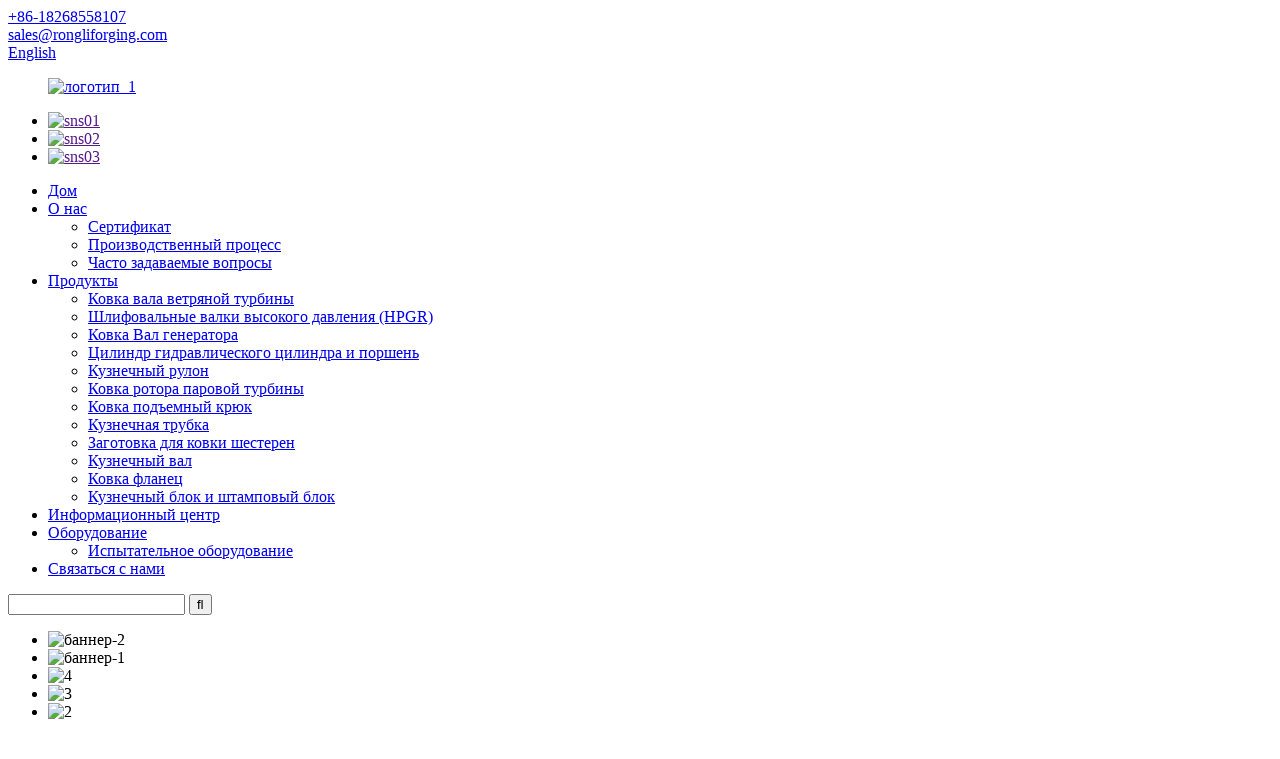

--- FILE ---
content_type: text/html
request_url: http://ru.rongliforging.com/
body_size: 12058
content:
<!DOCTYPE html> <html dir="ltr" lang="ru"> <head> <title>Китайская ковка в открытых штампах, Бесплатная штамповка, Ковка стали, Горячая тяжелая ковка, Rongli Forging Co., Ltd.</title> <meta http-equiv="Content-Type" content="text/html; charset=UTF-8" /> <!-- Google tag (gtag.js) --> <script async src="https://www.googletagmanager.com/gtag/js?id=G-Q386WTH867"></script> <script>
  window.dataLayer = window.dataLayer || [];
  function gtag(){dataLayer.push(arguments);}
  gtag('js', new Date());

  gtag('config', 'G-Q386WTH867');
</script> <meta name="viewport" content="width=device-width,initial-scale=1,minimum-scale=1,maximum-scale=1,user-scalable=no"> <link rel="apple-touch-icon-precomposed" href=""> <meta name="format-detection" content="telephone=no"> <meta name="apple-mobile-web-app-capable" content="yes"> <meta name="apple-mobile-web-app-status-bar-style" content="black"> <link href="//cdn.globalso.com/rongliforging/style/global/style.css" rel="stylesheet"> <link href="//cdn.globalso.com/rongliforging/style/public/public.css" rel="stylesheet">   <link rel="shortcut icon" href="//cdn.globalso.com/rongliforging/favction.png" /> <meta name="description" itemprop="description" content="Rongli Forging Co., Ltd. производит ковочную продукцию гарантированного качества методами свободной ковки, ковки в открытых штампах, ковки стали и тяжелой горячей ковки. Ключевые продукты Ветер" />  <meta name="keywords" itemprop="keywords" content="Ковка, ковка в открытых штампах, свободная ковка, стальная ковка, горячая ковка, тяжелая ковка, вал ветряной турбины, фланцевые валы, валки и валы для шлифования под высоким давлением (HPGR), вал гидротурбины, цилиндр и плунжер масляного цилиндра, корпус масляного цилиндра" />  <link rel="canonical" href="https://www.rongliforging.com/" /> <link href="//cdn.globalso.com/hide_search.css" rel="stylesheet"/><link href="//www.rongliforging.com/style/ru.html.css" rel="stylesheet"/><link rel="alternate" hreflang="ru" href="http://ru.rongliforging.com/" /></head> <body> <header class="head-wrapper">   <div class="tasking"></div>   <nav class="gm-sep topbar">     <section class="layout">        <!--联系方式-->       <div class="gm-sep head-contact">                 <div class="head-phone"> <a href="tel:+86-18268558107"><span>+86-18268558107</span></a> </div>                         <div class="head-email"> <a href="mailto:sales@rongliforging.com"><span>           sales@rongliforging.com          </span></a> </div>               </div>       <div class="change-language ensemble">   <div class="change-language-info">     <div class="change-language-title medium-title">        <div class="language-flag language-flag-en"><a href="https://www.rongliforging.com/"><b class="country-flag"></b><span>English</span> </a></div>        <b class="language-icon"></b>      </div> 	<div class="change-language-cont sub-content">         <div class="empty"></div>     </div>   </div> </div> <!--theme114-->    </section>   </nav>   <div class="header">     <figure class="logo"><a href="/">             <img src="//cdn.globalso.com/rongliforging/logo_1.png" alt="логотип_1">             </a></figure>     <ul class="gm-sep head-social">             <li><a target="_blank" href=""><img src="//cdn.globalso.com/rongliforging/sns01.png" alt="sns01"></a></li>             <li><a target="_blank" href=""><img src="//cdn.globalso.com/rongliforging/sns02.png" alt="sns02"></a></li>             <li><a target="_blank" href=""><img src="//cdn.globalso.com/rongliforging/sns03.png" alt="sns03"></a></li>           </ul>   </div>   <nav class="nav-bar">     <div class="nav-wrap">       <ul class="nav">         <li class="nav-current"><a href="/">Дом</a></li> <li><a href="/about-us/">О нас</a> <ul class="sub-menu"> 	<li><a href="/about-us/certificate/">Сертификат</a></li> 	<li><a href="/about-us/production-process/">Производственный процесс</a></li> 	<li><a href="/faqs/">Часто задаваемые вопросы</a></li> </ul> </li> <li><a href="/products/">Продукты</a> <ul class="sub-menu"> 	<li><a href="/forging-wind-turbine-shaft/">Ковка вала ветряной турбины</a></li> 	<li><a href="/high-pressure-grinding-roll-hpgr/">Шлифовальные валки высокого давления (HPGR)</a></li> 	<li><a href="/forging-generator-shaft/">Ковка Вал генератора</a></li> 	<li><a href="/hydraulic-cylinder-barrel-and-plunger/">Цилиндр гидравлического цилиндра и поршень</a></li> 	<li><a href="/forging-roll/">Кузнечный рулон</a></li> 	<li><a href="/forging-steam-turbine-rotor/">Ковка ротора паровой турбины</a></li> 	<li><a href="/forging-lifting-hook/">Ковка подъемный крюк</a></li> 	<li><a href="/forging-tube/">Кузнечная трубка</a></li> 	<li><a href="/forging-gear-blank/">Заготовка для ковки шестерен</a></li> 	<li><a href="/forging-shaft/">Кузнечный вал</a></li> 	<li><a href="/forging-flange/">Ковка фланец</a></li> 	<li><a href="/forging-block-and-die-block/">Кузнечный блок и штамповый блок</a></li> </ul> </li> <li><a href="/news/">Информационный центр</a></li> <li><a href="/equipment/">Оборудование</a> <ul class="sub-menu"> 	<li><a href="/testing-equipments/">Испытательное оборудование</a></li> </ul> </li> <li><a href="/contact-us/">Связаться с нами</a></li>       </ul>       <div class="head-search-form">         <form  action="/search.php" method="get">           <input class="search-ipt" type="text" placeholder="" name="s" id="s" />           <input type="hidden" name="cat" value="490"/>           <input class="search-btn" type="submit" id="searchsubmit" value="&#xf002;" />         </form>       </div>     </div>   </nav> </header> <section id="rev_slider_3_1_wrapper" class="rev_slider_wrapper fullscreen-container">   <div id="rev_slider_3_1" class="rev_slider fullscreenbanner" >     <ul>             <li> <img src="//cdn.globalso.com/rongliforging/banner-21.jpg" alt="баннер-2" data-bgfitend="100" data-bgpositionend="center bottom">         <div class="tp-caption black  tp-resizeme tp-caption-more" data-voffset="0" data-start="0" data-x="0"><a href="/products/" class="banner-more"></a></div>       </li>             <li> <img src="//cdn.globalso.com/rongliforging/banner-12.jpg" alt="баннер-1" data-bgfitend="100" data-bgpositionend="center bottom">         <div class="tp-caption black  tp-resizeme tp-caption-more" data-voffset="0" data-start="0" data-x="0"><a href="/products/" class="banner-more"></a></div>       </li>             <li> <img src="//cdn.globalso.com/rongliforging/41.jpg" alt="4" data-bgfitend="100" data-bgpositionend="center bottom">         <div class="tp-caption black  tp-resizeme tp-caption-more" data-voffset="0" data-start="0" data-x="0"><a href="/products/" class="banner-more"></a></div>       </li>             <li> <img src="//cdn.globalso.com/rongliforging/3.jpg" alt="3" data-bgfitend="100" data-bgpositionend="center bottom">         <div class="tp-caption black  tp-resizeme tp-caption-more" data-voffset="0" data-start="0" data-x="0"><a href="/products/" class="banner-more"></a></div>       </li>             <li> <img src="//cdn.globalso.com/rongliforging/21.jpg" alt="2" data-bgfitend="100" data-bgpositionend="center bottom">         <div class="tp-caption black  tp-resizeme tp-caption-more" data-voffset="0" data-start="0" data-x="0"><a href="/products/" class="banner-more"></a></div>       </li>             <li> <img src="//cdn.globalso.com/rongliforging/1.jpg" alt="1" data-bgfitend="100" data-bgpositionend="center bottom">         <div class="tp-caption black  tp-resizeme tp-caption-more" data-voffset="0" data-start="0" data-x="0"><a href="/products/" class="banner-more"></a></div>       </li>           </ul>     <div class="tp-bannertimer"></div>   </div> </section> <section class="main_content">  <div class="company-synopses layout">          <div>         <h2 class="why_choose_title">ПОЧЕМУ ВЫБЕРИТЕ НАС</h2>         <ul class="gm-sep why_choose_container">            <li class="why-choose-item wow fadeInUpA">         <figure class="item-wrap">           <div class="item-img"><img src="//cdn.globalso.com/rongliforging/CUSTOMER-SERVICE.png" alt="Обслуживание клиентов"/></div>           <figcaption class="item-info">             <h2 class="item-title">Обслуживание клиентов</h2>             <div class="item-desc">Профессиональная забота о клиентах со стороны нашей опытной международной команды по обслуживанию клиентов и управлению проектами.</div>           </figcaption>         </figure>       </li>            <li class="why-choose-item wow fadeInUpA">         <figure class="item-wrap">           <div class="item-img"><img src="//cdn.globalso.com/rongliforging/Engineering.png" alt="Инженерное дело"/></div>           <figcaption class="item-info">             <h2 class="item-title">Инженерное дело</h2>             <div class="item-desc">Отличная инженерная поддержка со стороны наших опытных инженеров из цехов ковки и механической обработки.</div>           </figcaption>         </figure>       </li>            <li class="why-choose-item wow fadeInUpA">         <figure class="item-wrap">           <div class="item-img"><img src="//cdn.globalso.com/rongliforging/Production.png" alt="Производство"/></div>           <figcaption class="item-info">             <h2 class="item-title">Производство</h2>             <div class="item-desc">Современное ковочно-механическое оборудование с большими возможностями и нашими хорошо обученными техническими специалистами и операторами.</div>           </figcaption>         </figure>       </li>            <li class="why-choose-item wow fadeInUpA">         <figure class="item-wrap">           <div class="item-img"><img src="//cdn.globalso.com/rongliforging/Quality.png" alt="Качество"/></div>           <figcaption class="item-info">             <h2 class="item-title">Качество</h2>             <div class="item-desc">Сертифицированный по ISO 9001 цех со специальной командой по обеспечению и контролю качества, оснащенной ухоженными и откалиброванными приборами и инструментами.</div>           </figcaption>         </figure>       </li>          </ul>     </div>   </div>   <!--index-about-wrap-->   <section class="index-about-wrap">     <div class="gm-sep about-us layout">       <div class="about-img wow fadeInLeftA">         <ul class="slides">                    <li class="item"><a href="/about-us/"><img src="//cdn.globalso.com/rongliforging/index1.jpg" alt="индекс1"></a></li>                      <li class="item"><a href="/about-us/"><img src="//cdn.globalso.com/rongliforging/index2.jpg" alt="индекс2"></a></li>                    </ul>       </div>       <div class="about-detail wow fadeInRightA">         <div class="index-title-bar">           <h3 class="sub-title">добро пожаловать</h3>           <h2 class="title"><a href="/about-us/">О нас</a></h2>         </div>         <div class="about-info"><p>Rongli Forging Co., Ltd., как дочерняя компания Rongli Heavy Industry, уже более 20 лет поставляет ковочную продукцию гарантированного качества по всему миру.</p> <p>Мы находимся на севере Ханчжоу, столицы провинции Чжэцзян, в двух часах езды от портов Шанхая и Нинбо. В Rongli работают более 200 сотрудников, в том числе более 30 опытных инженеров и техников, в рамках системы качества ISO 9001: 2008, которая ежегодно проходит внешний аудит.</p>  </div>         <div class="about-more"><a href="/about-us/" >Лучшие услуги</a></div>       </div>     </div>   </section>      <!--index-about-wrap-->    <section class="index-project-wrap">     <section class="layout">       <div class="product-items">         <div class="index-title-bar">           <h3 class="sub-title">что мы сделали</h3>           <h2 class="title">наши новости</h2>         </div>         <ul class="items-content">                      <li class="product-item wow fadeInUpA">             <figure class="item-wrap">               <div class="item-img"><a href="/news/hydraulic-cylinder-barrels-and-plungers/">                  <img src="//cdn.globalso.com/rongliforging/news1.png" alt="Цилиндры и плунжеры гидравлических цилиндров">                   </a><a href="/news/hydraulic-cylinder-barrels-and-plungers/" class="img-shadow"></a></div>               <figcaption class="item-info">                 <h3 class="item-title"><a href="/news/hydraulic-cylinder-barrels-and-plungers/">Цилиндры и плунжеры гидравлических цилиндров</a></h3>                 <h3 class="sub-title"><a href="/news/hydraulic-cylinder-barrels-and-plungers/">Проверьте наши цилиндры и плунжеры гидравлических цилиндров с наплавкой SAW с 2Cr13 (SAE 420).</a></h3>               </figcaption>             </figure>           </li>                   <li class="product-item wow fadeInUpA">             <figure class="item-wrap">               <div class="item-img"><a href="/news/forging-introduction/">                  <img src="//cdn.globalso.com/rongliforging/news2.png" alt="Введение в ковку">                   </a><a href="/news/forging-introduction/" class="img-shadow"></a></div>               <figcaption class="item-info">                 <h3 class="item-title"><a href="/news/forging-introduction/">Введение в ковку</a></h3>                 <h3 class="sub-title"><a href="/news/forging-introduction/">Ковка — это название процессов, в которых заготовке придают форму сжимающие силы, прикладываемые штампами и инструментами.</a></h3>               </figcaption>             </figure>           </li>                   <li class="product-item wow fadeInUpA">             <figure class="item-wrap">               <div class="item-img"><a href="/news/iso-9001-certified/">                  <img src="//cdn.globalso.com/rongliforging/news3.png" alt="Сертифицированный ISO 9001">                   </a><a href="/news/iso-9001-certified/" class="img-shadow"></a></div>               <figcaption class="item-info">                 <h3 class="item-title"><a href="/news/iso-9001-certified/">Сертифицированный ISO 9001</a></h3>                 <h3 class="sub-title"><a href="/news/iso-9001-certified/">Компания Rongli Forging была сертифицирована по стандарту ISO9001 почти 20 лет назад.</a></h3>               </figcaption>             </figure>           </li>                   </ul>       </div>     </section>   </section>   <section class="index-solution-wrap" style="background:url(  //cdn.globalso.com/rongliforging/llll.jpg    ) no-repeat;background-size: 100% auto;">     <figure >      <section class="layout">          <div class="contact_box">              <p>Получить дополнительную информацию?</p>          <a href="/contact-us/" class="contact_us_btn">Связаться с нами</a>          </div>      </section>     </figure>   </section>  <section class="index-product-wrap">     <section class="layout">       <div class="product-items">         <div class="index-title-bar">           <h3 class="sub-title">наши продукты</h3>           <h1 class="title">новые поступления</h1>         </div>         <ul class="items-content">                    <li class="product-item wow fadeInUpA">             <figure class="item-wrap">               <div class="item-img"><a href="/steel-forging-heavy-forging-shaft-product/" title="Steel forging &#8211; Heavy forging Shaft"><img src="//cdn.globalso.com/rongliforging/1617345988679658.jpg" alt="Стальная поковка – Тяжелый ковочный вал"></a><a href="/steel-forging-heavy-forging-shaft-product/" class="img-shadow"></a></div>               <figcaption class="item-info">                 <h3 class="item-title"><a href="/steel-forging-heavy-forging-shaft-product/" title="Steel forging &#8211; Heavy forging Shaft">Стальная поковка – Тяжелый ковочный вал</a></h3>               </figcaption>             </figure>           </li>                     <li class="product-item wow fadeInUpA">             <figure class="item-wrap">               <div class="item-img"><a href="/forging-mould-block-product/" title="Forging Mould Block"><img src="//cdn.globalso.com/rongliforging/1617330231968707.jpg" alt="Формовочный блок"></a><a href="/forging-mould-block-product/" class="img-shadow"></a></div>               <figcaption class="item-info">                 <h3 class="item-title"><a href="/forging-mould-block-product/" title="Forging Mould Block">Формовочный блок</a></h3>               </figcaption>             </figure>           </li>                     <li class="product-item wow fadeInUpA">             <figure class="item-wrap">               <div class="item-img"><a href="/free-die-forged-wind-turbine-shaft-2-product/" title="Free-die forged wind turbine shaft"><img src="//cdn.globalso.com/rongliforging/1617332914267935.jpg" alt="Вал ветряной турбины, изготовленный методом свободной штамповки"></a><a href="/free-die-forged-wind-turbine-shaft-2-product/" class="img-shadow"></a></div>               <figcaption class="item-info">                 <h3 class="item-title"><a href="/free-die-forged-wind-turbine-shaft-2-product/" title="Free-die forged wind turbine shaft">Вал ветряной турбины, изготовленный методом свободной штамповки</a></h3>               </figcaption>             </figure>           </li>                     <li class="product-item wow fadeInUpA">             <figure class="item-wrap">               <div class="item-img"><a href="/open-die-forging-wind-turbine-shaft-product/" title="Open die forging wind turbine shaft"><img src="//cdn.globalso.com/rongliforging/1617333562247690.jpg" alt="Открытая штамповка вала ветряной турбины"></a><a href="/open-die-forging-wind-turbine-shaft-product/" class="img-shadow"></a></div>               <figcaption class="item-info">                 <h3 class="item-title"><a href="/open-die-forging-wind-turbine-shaft-product/" title="Open die forging wind turbine shaft">Открытая штамповка вала ветряной турбины</a></h3>               </figcaption>             </figure>           </li>                   </ul>       </div>     </section>   </section>            </section> <footer class="foot-wrapper" style="background-image:url(https://www.rongliforging.com/style/global/img/footer-bg.jpg)">   <div class="gm-sep layout foot-items">     <div class="foot-item  foot-item-contact">       <h2 class="foot-tit">связаться с нами</h2>       <ul class="foot-cont">          <li class="foot_phone">+86-18268558107</li>        <li class="foot_addr">Промышленная зона Танбэй, город Танци, район Юхан, город Ханчжоу, провинция Чжэцзян, Китай</li>        <li class="foot_email"><a href="mailto:sales@rongliforging.com">sales@rongliforging.com</a></li>        <li class="foot_email">             <a href="mailto:chrisw@rongliforging.com">             chrisw@rongliforging.com            </a></li>        <li class="foot_fax">+86-0571-86356882</li>              </ul>     </div>     <div class="foot-item  foot-item-news">       <h2 class="foot-tit">последние новости</h2>       <div class="foot-cont">               <div class="new-item">           <figure class="new-img"><a href="/news/cbn-cutter-the-tool-for-turning-carbide-roll-rings-on-mill-rolls/">                             </a></figure>           <div class="new-info">             <time>03.01.23</time>             <h3 class="title"><a href="/news/cbn-cutter-the-tool-for-turning-carbide-roll-rings-on-mill-rolls/">Фреза CBN: инструмент для точения твердосплавных ...</a></h3>           </div>         </div>                  <div class="new-item">           <figure class="new-img"><a href="/news/hydraulic-cylinder-barrels-and-plungers/">                             <img src="//cdn.globalso.com/rongliforging/1617325366734849.jpg-300x150.png" alt="Цилиндры и плунжеры гидравлических цилиндров">                             </a></figure>           <div class="new-info">             <time>09.10.22</time>             <h3 class="title"><a href="/news/hydraulic-cylinder-barrels-and-plungers/">Цилиндры и плунжеры гидравлических цилиндров</a></h3>           </div>         </div>                  <div class="new-item">           <figure class="new-img"><a href="/news/forging-introduction/">                             <img src="//cdn.globalso.com/rongliforging/news_cover-300x150.png" alt="Введение в ковку">                             </a></figure>           <div class="new-info">             <time>27.08.22</time>             <h3 class="title"><a href="/news/forging-introduction/">Введение в ковку</a></h3>           </div>         </div>                </div>     </div>     <div class="foot-item foot-item-hide foot-item-inquiry">       <h2 class="foot-tit">Запрос цены</h2>       <div class="foot-cont"> <span>По вопросам, связанным с открытой ковкой или бесплатными продуктами для ковки, или дополнительными услугами, такими как тяжелая механическая обработка, для ваших проектов, оставьте свой адрес электронной почты или свяжитесь с нами, мы свяжемся с вами в течение 12 часов.</span>         <div class="subscribe">            <div class="button email inquiryfoot" onclick="showMsgPop();">Запрос на прайс-лист</div>         </div>       </div>     </div>   </div>  <div class="copyright">© Copyright - 2010-2022: Все права защищены.<script type="text/javascript" src="//www.globalso.site/livechat.js"></script><a href="/featured/">Горячие продукты</a> - <a href="/sitemap.xml">Карта сайта</a>  <br><a href='/open-die-forgings/' title='Open Die Forgings'>Открытые штамповки</a>,  <a href='/special-forgings/' title='Special Forgings'>Специальные поковки</a>,  <a href='/carbon-steel-forging/' title='Carbon Steel Forging'>Ковка из углеродистой стали</a>,  <a href='/alloy-steel-forging/' title='Alloy Steel Forging'>Ковка легированной стали</a>,  <a href='/metal-forging/' title='Metal Forging'>Ковка Металла</a>,  <a href='/steel-forging/' title='Steel Forging'>Стальная ковка</a>, </div> </footer>                                              <aside class="scrollsidebar" id="scrollsidebar">    <section class="side_content">     <div class="side_list">     	<header class="hd"><img src="//cdn.globalso.com/title_pic.png" alt="Онлайн Inuiry"/></header>         <div class="cont"> 		<li><a class="email" href="javascript:" onclick="showMsgPop();">Отправить электронное письмо</a></li>  	     </div> 		                       <div class="side_title"><a  class="close_btn"><span>x</span></a></div>     </div>   </section>   <div class="show_btn"></div> </aside>             <section class="inquiry-pop-bd">            <section class="inquiry-pop">                 <i class="ico-close-pop" onclick="hideMsgPop();"></i>  <script type="text/javascript" src="//www.globalso.site/form.js"></script>            </section> </section> <script type="text/javascript" src="//cdn.globalso.com/rongliforging/style/global/js/jquery.min.js"></script> <script type="text/javascript" src="//cdn.globalso.com/rongliforging/style/global/js/common.js"></script> <script type="text/javascript" src="//cdn.globalso.com/rongliforging/style/public/public.js"></script> <!--[if lt IE 9]> <script src="//cdn.globalso.com/rongliforging/style/global/js/html5.js"></script> <![endif]-->  <script>
function getCookie(name) {
    var arg = name + "=";
    var alen = arg.length;
    var clen = document.cookie.length;
    var i = 0;
    while (i < clen) {
        var j = i + alen;
        if (document.cookie.substring(i, j) == arg) return getCookieVal(j);
        i = document.cookie.indexOf(" ", i) + 1;
        if (i == 0) break;
    }
    return null;
}
function setCookie(name, value) {
    var expDate = new Date();
    var argv = setCookie.arguments;
    var argc = setCookie.arguments.length;
    var expires = (argc > 2) ? argv[2] : null;
    var path = (argc > 3) ? argv[3] : null;
    var domain = (argc > 4) ? argv[4] : null;
    var secure = (argc > 5) ? argv[5] : false;
    if (expires != null) {
        expDate.setTime(expDate.getTime() + expires);
    }
    document.cookie = name + "=" + escape(value) + ((expires == null) ? "": ("; expires=" + expDate.toUTCString())) + ((path == null) ? "": ("; path=" + path)) + ((domain == null) ? "": ("; domain=" + domain)) + ((secure == true) ? "; secure": "");
}
function getCookieVal(offset) {
    var endstr = document.cookie.indexOf(";", offset);
    if (endstr == -1) endstr = document.cookie.length;
    return unescape(document.cookie.substring(offset, endstr));
}
var firstshow = 0;
var cfstatshowcookie = getCookie('easyiit_stats');
if (cfstatshowcookie != 1) {
    a = new Date();
    h = a.getHours();
    m = a.getMinutes();
    s = a.getSeconds();
    sparetime = 1000 * 60 * 60 * 24 * 1 - (h * 3600 + m * 60 + s) * 1000 - 1;
    setCookie('easyiit_stats', 1, sparetime, '/');
    firstshow = 1;
}
if (!navigator.cookieEnabled) {
    firstshow = 0;
}
var referrer = escape(document.referrer);
var currweb = escape(location.href);
var screenwidth = screen.width;
var screenheight = screen.height;
var screencolordepth = screen.colorDepth;
$(function($){
   $.get("https://www.rongliforging.com/statistic.php", { action:'stats_init', assort:0, referrer:referrer, currweb:currweb , firstshow:firstshow ,screenwidth:screenwidth, screenheight: screenheight, screencolordepth: screencolordepth, ranstr: Math.random()},function(data){}, "json");
			
});
</script>    <ul class="prisna-wp-translate-seo" id="prisna-translator-seo"><li class="language-flag language-flag-en"><a href="https://www.rongliforging.com/" title="English" target="_blank"><b class="country-flag"></b><span>English</span></a></li><li class="language-flag language-flag-fr"><a href="http://fr.rongliforging.com/" title="French" target="_blank"><b class="country-flag"></b><span>French</span></a></li><li class="language-flag language-flag-de"><a href="http://de.rongliforging.com/" title="German" target="_blank"><b class="country-flag"></b><span>German</span></a></li><li class="language-flag language-flag-pt"><a href="http://pt.rongliforging.com/" title="Portuguese" target="_blank"><b class="country-flag"></b><span>Portuguese</span></a></li><li class="language-flag language-flag-es"><a href="http://es.rongliforging.com/" title="Spanish" target="_blank"><b class="country-flag"></b><span>Spanish</span></a></li><li class="language-flag language-flag-ru"><a href="http://ru.rongliforging.com/" title="Russian" target="_blank"><b class="country-flag"></b><span>Russian</span></a></li><li class="language-flag language-flag-ja"><a href="http://ja.rongliforging.com/" title="Japanese" target="_blank"><b class="country-flag"></b><span>Japanese</span></a></li><li class="language-flag language-flag-ko"><a href="http://ko.rongliforging.com/" title="Korean" target="_blank"><b class="country-flag"></b><span>Korean</span></a></li><li class="language-flag language-flag-ar"><a href="http://ar.rongliforging.com/" title="Arabic" target="_blank"><b class="country-flag"></b><span>Arabic</span></a></li><li class="language-flag language-flag-ga"><a href="http://ga.rongliforging.com/" title="Irish" target="_blank"><b class="country-flag"></b><span>Irish</span></a></li><li class="language-flag language-flag-el"><a href="http://el.rongliforging.com/" title="Greek" target="_blank"><b class="country-flag"></b><span>Greek</span></a></li><li class="language-flag language-flag-tr"><a href="http://tr.rongliforging.com/" title="Turkish" target="_blank"><b class="country-flag"></b><span>Turkish</span></a></li><li class="language-flag language-flag-it"><a href="http://it.rongliforging.com/" title="Italian" target="_blank"><b class="country-flag"></b><span>Italian</span></a></li><li class="language-flag language-flag-da"><a href="http://da.rongliforging.com/" title="Danish" target="_blank"><b class="country-flag"></b><span>Danish</span></a></li><li class="language-flag language-flag-ro"><a href="http://ro.rongliforging.com/" title="Romanian" target="_blank"><b class="country-flag"></b><span>Romanian</span></a></li><li class="language-flag language-flag-id"><a href="http://id.rongliforging.com/" title="Indonesian" target="_blank"><b class="country-flag"></b><span>Indonesian</span></a></li><li class="language-flag language-flag-cs"><a href="http://cs.rongliforging.com/" title="Czech" target="_blank"><b class="country-flag"></b><span>Czech</span></a></li><li class="language-flag language-flag-af"><a href="http://af.rongliforging.com/" title="Afrikaans" target="_blank"><b class="country-flag"></b><span>Afrikaans</span></a></li><li class="language-flag language-flag-sv"><a href="http://sv.rongliforging.com/" title="Swedish" target="_blank"><b class="country-flag"></b><span>Swedish</span></a></li><li class="language-flag language-flag-pl"><a href="http://pl.rongliforging.com/" title="Polish" target="_blank"><b class="country-flag"></b><span>Polish</span></a></li><li class="language-flag language-flag-eu"><a href="http://eu.rongliforging.com/" title="Basque" target="_blank"><b class="country-flag"></b><span>Basque</span></a></li><li class="language-flag language-flag-ca"><a href="http://ca.rongliforging.com/" title="Catalan" target="_blank"><b class="country-flag"></b><span>Catalan</span></a></li><li class="language-flag language-flag-eo"><a href="http://eo.rongliforging.com/" title="Esperanto" target="_blank"><b class="country-flag"></b><span>Esperanto</span></a></li><li class="language-flag language-flag-hi"><a href="http://hi.rongliforging.com/" title="Hindi" target="_blank"><b class="country-flag"></b><span>Hindi</span></a></li><li class="language-flag language-flag-lo"><a href="http://lo.rongliforging.com/" title="Lao" target="_blank"><b class="country-flag"></b><span>Lao</span></a></li><li class="language-flag language-flag-sq"><a href="http://sq.rongliforging.com/" title="Albanian" target="_blank"><b class="country-flag"></b><span>Albanian</span></a></li><li class="language-flag language-flag-am"><a href="http://am.rongliforging.com/" title="Amharic" target="_blank"><b class="country-flag"></b><span>Amharic</span></a></li><li class="language-flag language-flag-hy"><a href="http://hy.rongliforging.com/" title="Armenian" target="_blank"><b class="country-flag"></b><span>Armenian</span></a></li><li class="language-flag language-flag-az"><a href="http://az.rongliforging.com/" title="Azerbaijani" target="_blank"><b class="country-flag"></b><span>Azerbaijani</span></a></li><li class="language-flag language-flag-be"><a href="http://be.rongliforging.com/" title="Belarusian" target="_blank"><b class="country-flag"></b><span>Belarusian</span></a></li><li class="language-flag language-flag-bn"><a href="http://bn.rongliforging.com/" title="Bengali" target="_blank"><b class="country-flag"></b><span>Bengali</span></a></li><li class="language-flag language-flag-bs"><a href="http://bs.rongliforging.com/" title="Bosnian" target="_blank"><b class="country-flag"></b><span>Bosnian</span></a></li><li class="language-flag language-flag-bg"><a href="http://bg.rongliforging.com/" title="Bulgarian" target="_blank"><b class="country-flag"></b><span>Bulgarian</span></a></li><li class="language-flag language-flag-ceb"><a href="http://ceb.rongliforging.com/" title="Cebuano" target="_blank"><b class="country-flag"></b><span>Cebuano</span></a></li><li class="language-flag language-flag-ny"><a href="http://ny.rongliforging.com/" title="Chichewa" target="_blank"><b class="country-flag"></b><span>Chichewa</span></a></li><li class="language-flag language-flag-co"><a href="http://co.rongliforging.com/" title="Corsican" target="_blank"><b class="country-flag"></b><span>Corsican</span></a></li><li class="language-flag language-flag-hr"><a href="http://hr.rongliforging.com/" title="Croatian" target="_blank"><b class="country-flag"></b><span>Croatian</span></a></li><li class="language-flag language-flag-nl"><a href="http://nl.rongliforging.com/" title="Dutch" target="_blank"><b class="country-flag"></b><span>Dutch</span></a></li><li class="language-flag language-flag-et"><a href="http://et.rongliforging.com/" title="Estonian" target="_blank"><b class="country-flag"></b><span>Estonian</span></a></li><li class="language-flag language-flag-tl"><a href="http://tl.rongliforging.com/" title="Filipino" target="_blank"><b class="country-flag"></b><span>Filipino</span></a></li><li class="language-flag language-flag-fi"><a href="http://fi.rongliforging.com/" title="Finnish" target="_blank"><b class="country-flag"></b><span>Finnish</span></a></li><li class="language-flag language-flag-fy"><a href="http://fy.rongliforging.com/" title="Frisian" target="_blank"><b class="country-flag"></b><span>Frisian</span></a></li><li class="language-flag language-flag-gl"><a href="http://gl.rongliforging.com/" title="Galician" target="_blank"><b class="country-flag"></b><span>Galician</span></a></li><li class="language-flag language-flag-ka"><a href="http://ka.rongliforging.com/" title="Georgian" target="_blank"><b class="country-flag"></b><span>Georgian</span></a></li><li class="language-flag language-flag-gu"><a href="http://gu.rongliforging.com/" title="Gujarati" target="_blank"><b class="country-flag"></b><span>Gujarati</span></a></li><li class="language-flag language-flag-ht"><a href="http://ht.rongliforging.com/" title="Haitian" target="_blank"><b class="country-flag"></b><span>Haitian</span></a></li><li class="language-flag language-flag-ha"><a href="http://ha.rongliforging.com/" title="Hausa" target="_blank"><b class="country-flag"></b><span>Hausa</span></a></li><li class="language-flag language-flag-haw"><a href="http://haw.rongliforging.com/" title="Hawaiian" target="_blank"><b class="country-flag"></b><span>Hawaiian</span></a></li><li class="language-flag language-flag-iw"><a href="http://iw.rongliforging.com/" title="Hebrew" target="_blank"><b class="country-flag"></b><span>Hebrew</span></a></li><li class="language-flag language-flag-hmn"><a href="http://hmn.rongliforging.com/" title="Hmong" target="_blank"><b class="country-flag"></b><span>Hmong</span></a></li><li class="language-flag language-flag-hu"><a href="http://hu.rongliforging.com/" title="Hungarian" target="_blank"><b class="country-flag"></b><span>Hungarian</span></a></li><li class="language-flag language-flag-is"><a href="http://is.rongliforging.com/" title="Icelandic" target="_blank"><b class="country-flag"></b><span>Icelandic</span></a></li><li class="language-flag language-flag-ig"><a href="http://ig.rongliforging.com/" title="Igbo" target="_blank"><b class="country-flag"></b><span>Igbo</span></a></li><li class="language-flag language-flag-jw"><a href="http://jw.rongliforging.com/" title="Javanese" target="_blank"><b class="country-flag"></b><span>Javanese</span></a></li><li class="language-flag language-flag-kn"><a href="http://kn.rongliforging.com/" title="Kannada" target="_blank"><b class="country-flag"></b><span>Kannada</span></a></li><li class="language-flag language-flag-kk"><a href="http://kk.rongliforging.com/" title="Kazakh" target="_blank"><b class="country-flag"></b><span>Kazakh</span></a></li><li class="language-flag language-flag-km"><a href="http://km.rongliforging.com/" title="Khmer" target="_blank"><b class="country-flag"></b><span>Khmer</span></a></li><li class="language-flag language-flag-ku"><a href="http://ku.rongliforging.com/" title="Kurdish" target="_blank"><b class="country-flag"></b><span>Kurdish</span></a></li><li class="language-flag language-flag-ky"><a href="http://ky.rongliforging.com/" title="Kyrgyz" target="_blank"><b class="country-flag"></b><span>Kyrgyz</span></a></li><li class="language-flag language-flag-la"><a href="http://la.rongliforging.com/" title="Latin" target="_blank"><b class="country-flag"></b><span>Latin</span></a></li><li class="language-flag language-flag-lv"><a href="http://lv.rongliforging.com/" title="Latvian" target="_blank"><b class="country-flag"></b><span>Latvian</span></a></li><li class="language-flag language-flag-lt"><a href="http://lt.rongliforging.com/" title="Lithuanian" target="_blank"><b class="country-flag"></b><span>Lithuanian</span></a></li><li class="language-flag language-flag-lb"><a href="http://lb.rongliforging.com/" title="Luxembou.." target="_blank"><b class="country-flag"></b><span>Luxembou..</span></a></li><li class="language-flag language-flag-mk"><a href="http://mk.rongliforging.com/" title="Macedonian" target="_blank"><b class="country-flag"></b><span>Macedonian</span></a></li><li class="language-flag language-flag-mg"><a href="http://mg.rongliforging.com/" title="Malagasy" target="_blank"><b class="country-flag"></b><span>Malagasy</span></a></li><li class="language-flag language-flag-ms"><a href="http://ms.rongliforging.com/" title="Malay" target="_blank"><b class="country-flag"></b><span>Malay</span></a></li><li class="language-flag language-flag-ml"><a href="http://ml.rongliforging.com/" title="Malayalam" target="_blank"><b class="country-flag"></b><span>Malayalam</span></a></li><li class="language-flag language-flag-mt"><a href="http://mt.rongliforging.com/" title="Maltese" target="_blank"><b class="country-flag"></b><span>Maltese</span></a></li><li class="language-flag language-flag-mi"><a href="http://mi.rongliforging.com/" title="Maori" target="_blank"><b class="country-flag"></b><span>Maori</span></a></li><li class="language-flag language-flag-mr"><a href="http://mr.rongliforging.com/" title="Marathi" target="_blank"><b class="country-flag"></b><span>Marathi</span></a></li><li class="language-flag language-flag-mn"><a href="http://mn.rongliforging.com/" title="Mongolian" target="_blank"><b class="country-flag"></b><span>Mongolian</span></a></li><li class="language-flag language-flag-my"><a href="http://my.rongliforging.com/" title="Burmese" target="_blank"><b class="country-flag"></b><span>Burmese</span></a></li><li class="language-flag language-flag-ne"><a href="http://ne.rongliforging.com/" title="Nepali" target="_blank"><b class="country-flag"></b><span>Nepali</span></a></li><li class="language-flag language-flag-no"><a href="http://no.rongliforging.com/" title="Norwegian" target="_blank"><b class="country-flag"></b><span>Norwegian</span></a></li><li class="language-flag language-flag-ps"><a href="http://ps.rongliforging.com/" title="Pashto" target="_blank"><b class="country-flag"></b><span>Pashto</span></a></li><li class="language-flag language-flag-fa"><a href="http://fa.rongliforging.com/" title="Persian" target="_blank"><b class="country-flag"></b><span>Persian</span></a></li><li class="language-flag language-flag-pa"><a href="http://pa.rongliforging.com/" title="Punjabi" target="_blank"><b class="country-flag"></b><span>Punjabi</span></a></li><li class="language-flag language-flag-sr"><a href="http://sr.rongliforging.com/" title="Serbian" target="_blank"><b class="country-flag"></b><span>Serbian</span></a></li><li class="language-flag language-flag-st"><a href="http://st.rongliforging.com/" title="Sesotho" target="_blank"><b class="country-flag"></b><span>Sesotho</span></a></li><li class="language-flag language-flag-si"><a href="http://si.rongliforging.com/" title="Sinhala" target="_blank"><b class="country-flag"></b><span>Sinhala</span></a></li><li class="language-flag language-flag-sk"><a href="http://sk.rongliforging.com/" title="Slovak" target="_blank"><b class="country-flag"></b><span>Slovak</span></a></li><li class="language-flag language-flag-sl"><a href="http://sl.rongliforging.com/" title="Slovenian" target="_blank"><b class="country-flag"></b><span>Slovenian</span></a></li><li class="language-flag language-flag-so"><a href="http://so.rongliforging.com/" title="Somali" target="_blank"><b class="country-flag"></b><span>Somali</span></a></li><li class="language-flag language-flag-sm"><a href="http://sm.rongliforging.com/" title="Samoan" target="_blank"><b class="country-flag"></b><span>Samoan</span></a></li><li class="language-flag language-flag-gd"><a href="http://gd.rongliforging.com/" title="Scots Gaelic" target="_blank"><b class="country-flag"></b><span>Scots Gaelic</span></a></li><li class="language-flag language-flag-sn"><a href="http://sn.rongliforging.com/" title="Shona" target="_blank"><b class="country-flag"></b><span>Shona</span></a></li><li class="language-flag language-flag-sd"><a href="http://sd.rongliforging.com/" title="Sindhi" target="_blank"><b class="country-flag"></b><span>Sindhi</span></a></li><li class="language-flag language-flag-su"><a href="http://su.rongliforging.com/" title="Sundanese" target="_blank"><b class="country-flag"></b><span>Sundanese</span></a></li><li class="language-flag language-flag-sw"><a href="http://sw.rongliforging.com/" title="Swahili" target="_blank"><b class="country-flag"></b><span>Swahili</span></a></li><li class="language-flag language-flag-tg"><a href="http://tg.rongliforging.com/" title="Tajik" target="_blank"><b class="country-flag"></b><span>Tajik</span></a></li><li class="language-flag language-flag-ta"><a href="http://ta.rongliforging.com/" title="Tamil" target="_blank"><b class="country-flag"></b><span>Tamil</span></a></li><li class="language-flag language-flag-te"><a href="http://te.rongliforging.com/" title="Telugu" target="_blank"><b class="country-flag"></b><span>Telugu</span></a></li><li class="language-flag language-flag-th"><a href="http://th.rongliforging.com/" title="Thai" target="_blank"><b class="country-flag"></b><span>Thai</span></a></li><li class="language-flag language-flag-uk"><a href="http://uk.rongliforging.com/" title="Ukrainian" target="_blank"><b class="country-flag"></b><span>Ukrainian</span></a></li><li class="language-flag language-flag-ur"><a href="http://ur.rongliforging.com/" title="Urdu" target="_blank"><b class="country-flag"></b><span>Urdu</span></a></li><li class="language-flag language-flag-uz"><a href="http://uz.rongliforging.com/" title="Uzbek" target="_blank"><b class="country-flag"></b><span>Uzbek</span></a></li><li class="language-flag language-flag-vi"><a href="http://vi.rongliforging.com/" title="Vietnamese" target="_blank"><b class="country-flag"></b><span>Vietnamese</span></a></li><li class="language-flag language-flag-cy"><a href="http://cy.rongliforging.com/" title="Welsh" target="_blank"><b class="country-flag"></b><span>Welsh</span></a></li><li class="language-flag language-flag-xh"><a href="http://xh.rongliforging.com/" title="Xhosa" target="_blank"><b class="country-flag"></b><span>Xhosa</span></a></li><li class="language-flag language-flag-yi"><a href="http://yi.rongliforging.com/" title="Yiddish" target="_blank"><b class="country-flag"></b><span>Yiddish</span></a></li><li class="language-flag language-flag-yo"><a href="http://yo.rongliforging.com/" title="Yoruba" target="_blank"><b class="country-flag"></b><span>Yoruba</span></a></li><li class="language-flag language-flag-zu"><a href="http://zu.rongliforging.com/" title="Zulu" target="_blank"><b class="country-flag"></b><span>Zulu</span></a></li><li class="language-flag language-flag-rw"><a href="http://rw.rongliforging.com/" title="Kinyarwanda" target="_blank"><b class="country-flag"></b><span>Kinyarwanda</span></a></li><li class="language-flag language-flag-tt"><a href="http://tt.rongliforging.com/" title="Tatar" target="_blank"><b class="country-flag"></b><span>Tatar</span></a></li><li class="language-flag language-flag-or"><a href="http://or.rongliforging.com/" title="Oriya" target="_blank"><b class="country-flag"></b><span>Oriya</span></a></li><li class="language-flag language-flag-tk"><a href="http://tk.rongliforging.com/" title="Turkmen" target="_blank"><b class="country-flag"></b><span>Turkmen</span></a></li><li class="language-flag language-flag-ug"><a href="http://ug.rongliforging.com/" title="Uyghur" target="_blank"><b class="country-flag"></b><span>Uyghur</span></a></li></ul>  <script type="text/javascript" src="//cdn.goodao.net/style/js/translator-dropdown.js?ver=1.11"></script><script type="text/javascript">/*<![CDATA[*/var _prisna_translate=_prisna_translate||{languages:["en","fr","es","de","ru","ar","ko","ja","it","pt","ga","da","id","tr","sv","ro","pl","cs","eu","ca","eo","hi","el","ms","sr","sw","th","vi","cy","sk","lv","mt","hu","gl","gu","et","bn","sq","be","nl","tl","is","ht","lt","no","sl","ta","uk","yi","ur","te","fa","mk","kn","iw","fi","hr","bg","az","ka","af","st","si","so","su","tg","uz","yo","zu","pa","jw","kk","km","ceb","ny","lo","la","mg","ml","mi","mn","mr","my","ne","ig","hmn","ha","bs","hy","zh-TW","zh-CN","am","fy","co","ku","ps","lb","ky","sm","gd","sn","sd","xh","haw"],scrollBarLanguages:"15",flags:false,shortNames:true,targetSelector:"body,title",locationWidget:false,location:".transall",translateAttributes:true,translateTitleAttribute:true,translateAltAttribute:true,translatePlaceholderAttribute:true,translateMetaTags:"keywords,description,og:title,og:description,og:locale,og:url",localStorage:true,localStorageExpires:"1",backgroundColor:"transparent",fontColor:"transparent",nativeLanguagesNames:{"id":"Bahasa Indonesia","bs":"\u0431\u043e\u0441\u0430\u043d\u0441\u043a\u0438","my":"\u1019\u103c\u1014\u103a\u1019\u102c\u1018\u102c\u101e\u102c","kk":"\u049a\u0430\u0437\u0430\u049b","km":"\u1797\u17b6\u179f\u17b6\u1781\u17d2\u1798\u17c2\u179a","lo":"\u0e9e\u0eb2\u0eaa\u0eb2\u0ea5\u0eb2\u0ea7","mn":"\u041c\u043e\u043d\u0433\u043e\u043b \u0445\u044d\u043b","tg":"\u0422\u043e\u04b7\u0438\u043a\u04e3","ca":"Catal\u00e0","uz":"O\u02bbzbekcha","yo":"\u00c8d\u00e8 Yor\u00f9b\u00e1","si":"\u0dc3\u0dd2\u0d82\u0dc4\u0dbd","ne":"\u0928\u0947\u092a\u093e\u0932\u0940","pa":"\u0a2a\u0a70\u0a1c\u0a3e\u0a2c\u0a40","cs":"\u010ce\u0161tina","mr":"\u092e\u0930\u093e\u0920\u0940","ml":"\u0d2e\u0d32\u0d2f\u0d3e\u0d33\u0d02","hy":"\u0570\u0561\u0575\u0565\u0580\u0565\u0576","da":"Dansk","de":"Deutsch","es":"Espa\u00f1ol","fr":"Fran\u00e7ais","hr":"Hrvatski","it":"Italiano","lv":"Latvie\u0161u","lt":"Lietuvi\u0173","hu":"Magyar","nl":"Nederlands","no":"Norsk\u200e","pl":"Polski","pt":"Portugu\u00eas","ro":"Rom\u00e2n\u0103","sk":"Sloven\u010dina","sl":"Sloven\u0161\u010dina","fi":"Suomi","sv":"Svenska","tr":"T\u00fcrk\u00e7e","vi":"Ti\u1ebfng Vi\u1ec7t","el":"\u0395\u03bb\u03bb\u03b7\u03bd\u03b9\u03ba\u03ac","ru":"\u0420\u0443\u0441\u0441\u043a\u0438\u0439","sr":"\u0421\u0440\u043f\u0441\u043a\u0438","uk":"\u0423\u043a\u0440\u0430\u0457\u043d\u0441\u044c\u043a\u0430","bg":"\u0411\u044a\u043b\u0433\u0430\u0440\u0441\u043a\u0438","iw":"\u05e2\u05d1\u05e8\u05d9\u05ea","ar":"\u0627\u0644\u0639\u0631\u0628\u064a\u0629","fa":"\u0641\u0627\u0631\u0633\u06cc","hi":"\u0939\u093f\u0928\u094d\u0926\u0940","tl":"Tagalog","th":"\u0e20\u0e32\u0e29\u0e32\u0e44\u0e17\u0e22","mt":"Malti","sq":"Shqip","eu":"Euskara","bn":"\u09ac\u09be\u0982\u09b2\u09be","be":"\u0431\u0435\u043b\u0430\u0440\u0443\u0441\u043a\u0430\u044f \u043c\u043e\u0432\u0430","et":"Eesti Keel","gl":"Galego","ka":"\u10e5\u10d0\u10e0\u10d7\u10e3\u10da\u10d8","gu":"\u0a97\u0ac1\u0a9c\u0ab0\u0abe\u0aa4\u0ac0","ht":"Krey\u00f2l Ayisyen","is":"\u00cdslenska","ga":"Gaeilge","kn":"\u0c95\u0ca8\u0ccd\u0ca8\u0ca1","mk":"\u043c\u0430\u043a\u0435\u0434\u043e\u043d\u0441\u043a\u0438","ms":"Bahasa Melayu","sw":"Kiswahili","yi":"\u05f2\u05b4\u05d3\u05d9\u05e9","ta":"\u0ba4\u0bae\u0bbf\u0bb4\u0bcd","te":"\u0c24\u0c46\u0c32\u0c41\u0c17\u0c41","ur":"\u0627\u0631\u062f\u0648","cy":"Cymraeg","zh-CN":"\u4e2d\u6587\uff08\u7b80\u4f53\uff09\u200e","zh-TW":"\u4e2d\u6587\uff08\u7e41\u9ad4\uff09\u200e","ja":"\u65e5\u672c\u8a9e","ko":"\ud55c\uad6d\uc5b4","am":"\u12a0\u121b\u122d\u129b","haw":"\u014clelo Hawai\u02bbi","ky":"\u043a\u044b\u0440\u0433\u044b\u0437\u0447\u0430","lb":"L\u00ebtzebuergesch","ps":"\u067e\u069a\u062a\u0648\u200e","sd":"\u0633\u0646\u068c\u064a"},home:"\/",clsKey: "3bf380c55f2f34fb99c0c54863ff3e57"};/*]]>*/</script>  <script src="//cdnus.globalso.com/common_front.js"></script><script src="//www.rongliforging.com/style/ru.html.js"></script></body>  </html><!-- Globalso Cache file was created in 0.2545268535614 seconds, on 01-03-23 22:47:04 -->